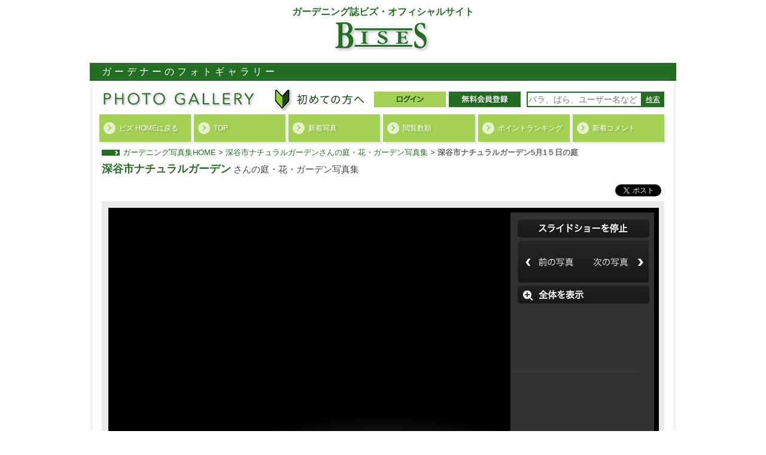

--- FILE ---
content_type: text/html; charset=utf-8
request_url: https://www.bises.co.jp/photo/detail_64976.html
body_size: 11148
content:
<!DOCTYPE html PUBLIC "-//W3C//DTD XHTML 1.0 Transitional//EN"
   "http://www.w3.org/TR/xhtml1/DTD/xhtml1-transitional.dtd">
<html xmlns="http://www.w3.org/1999/xhtml" xml:lang="ja" lang="ja" dir="ltr" xmlns:fb="http://ogp.me/ns/fb#">
<head>
<meta http-equiv="Content-Type" content="text/html; charset=utf-8" />
<title>深谷市ナチュラルガーデン5月1５日の庭 - 深谷市ナチュラルガーデンさんの庭・花・ガーデン写真集 | みんなのガーデニング写真集</title>
<meta http-eqiuv='keywords' content='深谷市ナチュラルガーデン5月1５日の庭,庭ガーデニング,花ガーデニング,庭造り,ガーデンデザイン,バラガーデニング'>
<meta http-eqiuv='description' content='深谷市ナチュラルガーデン5月1５日の庭 - 深谷市ナチュラルガーデンさんの庭・花・ガーデン写真集。この子の名前は？？&lt;br&gt;ジュリアだったかな？？。庭・花・ガーデン好きのためのみんなのガーデニング写真集です。'>


<meta http-equiv="Pragma" content="no-cache" />
<meta http-equiv="Cache-Control" content="no-cache" />
<meta http-equiv="Expires" content="0" />
<meta name="viewport" content="width=device-width, initial-scale=1" />
<meta http-equiv="Content-Style-Type" content="text/css" />
<meta http-equiv="Content-Script-Type" content="text/javascript" />
<link type="text/css" rel="stylesheet" href="/css/style.css?20250212k1" />
<link type="text/css" rel="stylesheet" href="/css/tb.css?20250212k1" />
<link type="text/css" rel="stylesheet" href="/css/tb2.css?20250212k1" />
<link type="text/css" rel="stylesheet" href="/css/sp.css?20250212k1" />
<link type="text/css" rel="stylesheet" href="/css/sp2.css?20250212k1" />
<link type="text/css" rel="stylesheet" href="/css/search.css" />
<script type="text/javascript" src="//ajax.googleapis.com/ajax/libs/jquery/1.10.2/jquery.min.js"></script>
<script type="text/javascript" src="/js/respond.min.js"></script>
<script type="text/javascript" src="/js/breakpoints.js"></script>
<script type="text/javascript" src="/js/rwd.js?20250212k1"></script>
<script type="text/javascript" src="/js/script.js"></script>
<script type="text/javascript" src="/js/jquery.matchHeight-min.js"></script>
<meta property="og:title" content="深谷市ナチュラルガーデン5月1５日の庭"/>
<meta property="og:type" content="article"/>
<meta property="og:url" content="https://www.bises.co.jp/photo/detail_64976.html"/>
<meta property="og:image" content="https://www.bises.co.jp/photo/userpics/11160/IMG_5824.JPG">
<meta property="og:site_name" content="ガーデニング誌ビズ・オフィシャルサイト|みんなのガーデニング写真集"/>
<meta property="og:locale" content="ja_JP"/>
<meta property="fb:app_id" content="238105442929397"/>
<link href="../css/photo.css" rel="stylesheet" type="text/css" />

<!--
-->
<!-- Begin IE6 support -->
<!--[if lt IE 7]>
<style>
body {behavior: url(themes/curve/csshover3.htc );}
.dropmenu li {width: 1px;} .dropmenu li a.firstlevel span.firstlevel {white-space: nowrap;} .main_menu {overflow: auto;}
</style>
<![endif]-->
<!-- End IE6 support -->
<script type="text/javascript">
/* <![CDATA[ */
    var js_vars = {"site_url":"http:\/\/www.bises.co.jp\/photo","debug":false,"icon_dir":"images\/icons\/","lang_close":"\u9589\u3058\u308b","icon_close_path":"images\/icons\/close.png","position":"296","album":"1160","cat":false,"buttons":{"pic_info_title":"\u30d5\u30a1\u30a4\u30eb\u60c5\u5831\u3092\u8868\u793a\/\u975e\u8868\u793a\u3059\u308b","pic_info_btn":"","slideshow_tgt":"displayimage.php?album=1160&amp;pid=64976&amp;slideshow=5000#top_display_media","slideshow_title":"\u30b9\u30e9\u30a4\u30c9\u30b7\u30e7\u30fc","slideshow_btn":"","loc":""},"stars_amount":"3","lang_rate_pic":"\u3053\u306e\u5199\u771f\u3092\u8a55\u4fa1\u3059\u308b","rating":0,"theme_dir":"","can_vote":"true","form_token":"cc1ea901b9cacd6dafa1c14753c5dead","timestamp":1769185600,"thumb_width":"180","thumb_use":"any","max_item":"5","count":"1153","picture_id":"64976"};
/* ]]> */
</script>
<script type="text/javascript" src="js/scripts.js"></script>
<script type="text/javascript" src="js/jquery.greybox.js"></script>
<script type="text/javascript" src="js/jquery.elastic.js"></script>
<script type="text/javascript" src="js/displayimage.js?20250212k1"></script>

<script type="text/javascript" src="/js/overlay.js?20250212k1"></script>
<script type="text/javascript" src="/js/common_detail.js?20250212k1"></script>
<script type="text/javascript">
<!--

function CommentForm(target_pid){
	var url="/photo/displayimage.php";
	var form_data;
	var data_parts = new Array();
	var data_type,data_message;
	var i;
	
	form_data="";
	if(document.post){
		if(document.post.msg_body){
			msg_body=document.post.msg_body.value;
		}else{
			msg_body='';
		}
		form_data="comment_form=1&pid=" + target_pid + "&msg_body=" + msg_body;
	}else{
		form_data="comment_form=1&pid=" + target_pid;
	}
	// alert(url + "?" + form_data);
	jQuery.ajax({
		url : url,
		type : "post",
		data : form_data,
		success : function(data){
			// alert(data);
			$("#comment_box .popupwindow_form").html(data);
			// alert($("#comment_box .popupwindow_form").html())
			PrepareOverlay('comment');
		}
	});
}

function DeleteComment(target_msg_id){
	var ret;
	var url="db_input.php";
	var form_data
	
	ret=confirm("このコメントを削除します。\n削除したコメントを復元することはできません。\n本当に削除してもよろしいですか？\n");
	if(ret){
		// alert("削除");
		form_data="event=delete_comment&msg_id=" + target_msg_id;
		// alert(url + "?" + form_data);
		jQuery.ajax({
			url : url,
			type : "post",
			data : form_data,
			success : function(data){
				// alert(data);
				if(data == "OK"){
					alert("コメントを削除しました。");
					location.reload();
				}else{
					// alert("コメントを削除出来ませんでした。");
					alert("コメントを削除しました。");
					location.reload();
				}
			}
		});
	}
}

function GetPidFromUrl(target_url){
	var url_parts = new Array();
	var pid;
	
	url_parts=target_url.split('_');
	pid=url_parts[1];
	pid=pid.replace(".html","");
	// alert(pid);
	return(pid);
}
// -->
</script>
<script type="text/javascript" src="https://apis.google.com/js/plusone.js">
  {lang: 'ja'}
</script>
<script type="text/javascript" src="/js/jquery.imagesloaded.js"></script>
<link href="/css/photoviewer.css" rel="stylesheet" type="text/css" />
<script type="text/javascript" src="/js/photoviewer.js?20250212k1"></script>
</head>
<body id="gallery" class="photoview" onload="InitPhoto();">
<div id="fb-root"></div>
<script>(function(d, s, id) {
  var js, fjs = d.getElementsByTagName(s)[0];
  if (d.getElementById(id)) {return;}
  js = d.createElement(s); js.id = id;
  js.src = "//connect.facebook.net/ja_JP/all.js#xfbml=1";
  fjs.parentNode.insertBefore(js, fjs);
}(document, 'script', 'facebook-jssdk'));</script>
<div id="overlay"></div>
<!--container-->
<div id="container">
	<!--container_inner-->
	<div id="container_inner">
		<!--head-->
		<div id="head" style="background-image:url();margin-top:-20px;">
			<div id="head_inner">
				<div id="logo_area" style="margin-left:-35px;">
					<h1>ガーデニング誌ビズ・オフィシャルサイト</h1>
					<!--logo-->
					<div id="logo"><a href="https://www.bises.co.jp/"><img src="/img/logo_main.gif" alt="ガーデニング" width="175" height="59" /></a></div>
					<!--/logo/-->
				</div>
				<!--head_right_area-->
				<div class="cla" ><br /></div>
				<!--/head_right_area/-->
			</div>
		</div>
		<!--/head/-->
	<!--mainimg_area-->
	<div id="mainimg_area_kasou" style="margin-top:-30px;">
		<!--top_main_area-->
		<div class="top_main_area">
			<div class="top_main_area_inner">
				<!--Column-->
				<div class="kasou_main" style="width:980px; margin-right:0px;">
					<!--span-->
					<div class="column_span">
						<div class="column_span_title_kasou2">
							<div class="column_span_title_inner_kasou"><h2 id="about_bises">ガーデナーのフォトギャラリー</h2></div>
						</div>
						<!--span-->
						<!-- Begin IE7 support --><img src="images/spacer.gif" class="menuheight" alt="" /><!-- End IE7 support -->
						<div class="clearer"></div>

						<div class="photo_main">
							<div class="photo_main_inner">
								<!--photo_gmenu上-->
								<div class="first_area">
									<div class="btn_logo_top"><a href="/photo/"><img src="img/logo_photo_g.jpg" width="161" height="37"style="margin:3px 0 0px 0;"/></a></div>
									<!--ログイン等-->
									<div class="photo_login" style="border:none;">
										<!--photo_g_menu-->

<!-- BEGIN home -->


<!-- END home -->

<!-- BEGIN login -->
<div  id="login_btn" style="margin-top:10px;"><a href="login.html#login_form"><img src="/img/btn_head_login.gif" alt="ログイン" width="120" height="26" /></a><a href="register.html"><img src="/img/btn_head_toroku.gif" alt="無料会員登録" width="120" height="26" /></a> </div>
<!-- END login -->

<!-- BEGIN register -->

<!-- END register -->

<!--//photo_g_menu-->






									</div>
									<!--//ログイン等-->
									<div class="btn_hajimete"><a href="/photo/guide/" target="_blank"><img src="img/btn_hajimete.gif" width="165" height="40" /></a></div>
									<!--写真検索窓-->
									<form method="get" action="thumbnails.php" name="searchcpg" id="cpgform3">
									<div id="head_seach_photo">
										<div  id="head_seach_txt_photo">
											<div id="head_seach_txt_inner_photo"><input type="text" name="search" placeholder="バラ、ばら、ユーザー名など" value="" class="site_search" onfocus="if(this.value=='バラ、ばら、ユーザー名など'){this.value='';}" style="width:200px;height:20px;font-size:18px;"></div>
										</div>
										<div  id="head_seach_txt2_photo"><a href="javascript:document.searchcpg.submit();">検索</a></div>
										<input type="hidden" name="album" value="search" />
										<input type="checkbox" name="title" id="title" checked="checked" style="display:none;" />
										<input type="checkbox" name="caption" id="caption" checked="checked" style="display:none;" />
										<input type="checkbox" name="keywords" id="keywords" checked="checked" style="display:none;" />
									</div>
									</form>
									<!--//写真検索窓-->
									<div class="cla"><br /></div>
								</div>
								<!--//photo_gmenu上-->
									<!--photo_gmenu-->
									<div class="photo_gmenu" data-user_id="0">
										<ul>
											<li class="pgmenu01 sp"><a href="/">ビズ HOMEに戻る</a></li>
<li class="new_li pc"><a href="/">ビズ HOMEに戻る</a></li>
<li class="pgmenu01 sp"><a href="index.html">TOP</a></li>
<li class="new_li pc"><a href="index.html">TOP</a></li>

<!-- BEGIN album_list -->

<!-- BEGIN lastup -->
<li class="pgmenu02 sp"><a href="lastup.html">新着写真</a></li>
<li class="new_li pc"><a href="lastup.html">新着写真</a></li>
<!-- END lastup -->
<!-- BEGIN topn -->
<li class="pgmenu03 sp"><a href="topn.html">閲覧数順</a></li>
<li class="new_li pc"><a href="topn.html">閲覧数順</a></li>
<!-- END topn -->
<!-- BEGIN toprated -->
<li class="pgmenu04 sp"><a href="toprateduser.html">ポイント<br />ランキング</a></li>
<li class="new_li pc"><a href="toprateduser.html">ポイント<br />ランキング</a></li>
<!-- END toprated -->
<!-- BEGIN lastcom -->
<li class="pgmenu05 sp"><a href="lastcom.html">新着コメント</a></li>
<li class="new_li pc"><a href="lastcom.html">新着コメント</a></li>
<li class="pgmenu05 sp-on"><a href="upload.php?single=1">写真アップロード</a></li>
<!-- END lastcom -->
<!-- BEGIN favpics -->

<!-- END favpics -->
<!-- BEGIN browse_by_date -->

<!-- END browse_by_date -->

<!-- END album_list -->
<!-- BEGIN search -->

<!-- END search -->

										</ul>
										<div class="cla"><br /></div>
									</div>
									<!--//photo_gmenu-->
									<!--pankuzu-->
									<div class='p_pankuzu'><a href='index.html'><strong>ガーデニング写真集HOME</strong></a> > <a href='gallery_11160_1160.html'><strong>深谷市ナチュラルガーデンさんの庭・花・ガーデン写真集</strong></a> > <a href='detail_64976.html' class='on'>深谷市ナチュラルガーデン5月1５日の庭</a></div>
									<!--//pankuzu-->
									<!--mypage_txt_name-->
<div class="mypage_txt_name_area">
	<div class="mypage_txt_name"><span><a href="gallery_11160_1160.html">深谷市ナチュラルガーデン</a></span> さんの庭・花・ガーデン写真集</div>
	<div class="cla"><br /></div>
</div>
<!--//mypage_txt_name-->
<div class="sns_icon flr">
	<table class="sms_icon">
	<tr>
		<td><a href="https://twitter.com/share" class="twitter-share-button" data-count="horizontal" data-lang="ja">ツイート</a><script type="text/javascript" src="//platform.twitter.com/widgets.js"></script></td>
		<td><fb:like send="false" layout="button_count" width="100" show_faces="true"></fb:like></td>
	</tr>
	</table>
</div>
<div class="cla"><br /></div>
									<!--photo_left_and_right_allarea-->
									<div class="photo_left_and_right_allarea">
										<div class="photo_left_and_right_allarea_inner">
											

<!--edit-->
<div id="edit_picture_box" class="popupwindow" style="opacity:0;display:none;">
	<div class="popupwindow_inner">
		<div class="popupwindow_close"><a href="javascript:FadeoutEditPictureBox();" style="position:absolute; left: 210px; top: 7px;">この画面を閉じる</a> <a href="javascript:FadeoutEditPictureBox();"><img src="img/btn_form_close.gif" alt="閉じる" width="38" height="38" /></a></div>
		<div class="cla"><br /></div>
		<!--span-->
		<div class="popupwindow_title">写真を編集</div>
		<div class="popupwindow_form" >
			<form name="editonepicform" id="cpgform_editonepic" method="post" action="edit_one_pic.php">
			<input type="hidden" name="dummy" value="dummy">
			<table width="" border="0" cellpadding="0" cellspacing="0">
			<tr>
				<th scope="row">タイトル：</th>
				<td><input name="title" value="深谷市ナチュラルガーデン5月1５日の庭" type="text" class="formtxt02" /></td>
			</tr>
			<tr>
				<th scope="row">説明：</th>
				<td><textarea name="caption" rows="10" cols="" style="width:295px;">この子の名前は？？
ジュリアだったかな？？</textarea></td>
			</tr>
			<tr>
				<th scope="row">キーワード：<br /><span class="f11 normal"></span></th>
				<td class="keywords_list">
					<input name="keyword1" value="" type="text" class="formtxt02" style="width:50px;" />　
					<input name="keyword2" value="" type="text" class="formtxt02" style="width:50px;" />　
					<input name="keyword3" value="" type="text" class="formtxt02" style="width:50px;" />　
					<input name="keyword4" value="" type="text" class="formtxt02" style="width:50px;" />　
					<input name="keyword5" value="" type="text" class="formtxt02" style="width:50px;" /><br />
					<br />
					<span class="notice">
					以下は他の写真に登録されているキーワードです。<br />
					クリックするとそのキーワードが空欄に入力されます。<br />
					</span>
					
				</td>
			</tr>
			<tr>
				<th scope="row">画像を回転：</th>
				<td>
					<a href="javascript:RotatePicture(64976,'normal_IMG_5824.JPG',-90);"><img src="img/icon_left_spin.gif" width="12" height="12" style="margin:0 0 -2px 0;" /></a> <a href="javascript:RotatePicture(64976,'normal_IMG_5824.JPG',90);"><img src="img/icon_right_spin.gif" width="12" height="12"  style="margin:0 0 -2px 0;" /></a><br />
					<p style="margin-top:10px"><img src="albums/userpics/11160/normal_IMG_5824.JPG?time=1769185600" width="150" id="rotate_picture"/></p>
				</td>
			</tr>
			<tr>
				<td colspan="2">
					<span class="notice">
        	        	【ご注意】<br />
	                    更新される写真の情報がフォトギャラリー全体に反映されるまでには時間がかかる場合があります。<br />
    	                更新後、この写真詳細画面で新しいタイトルや説明文などが反映されていれば正常に更新されていますのでご安心下さい。
					</span>
                </td>
			</tr>
			</table>
			<div class="popupwindow_btn">
				<a href="javascript:ConfirmPictureInfo(64976,'normal_IMG_5824.JPG');" class="other mt15" style="margin-left:100px;">確認</a>
				<div class="cla"><br /></div>
			</div>
			<input type="hidden" name="id" value="64976">
			<input type="hidden" name="aid" value="1160">
			<input type="hidden" name="public_albums" id="public_albums" value="" />
			<input type="hidden" name="private_albums" id="private_albums" value="1160" />
			<input type="hidden" name="filename" value="normal_IMG_5824.JPG">
			<input type="hidden" name="form_token" value="cc1ea901b9cacd6dafa1c14753c5dead" />
			<input type="hidden" name="timestamp" value="1769185600" />
			<input type="hidden" name="apply_changes" value="1" />
			</form>
		</div>
	</div>
</div>

<!--//edit--><!--hyouka-->
<div id="rate_box" class="popupwindow" style="opacity:0;display:none;position:absolute;height:200px;">
	<div class="popupwindow_inner">
		<div class="popupwindow_close"><a href="javascript:FadeoutRateBox();" style="position:absolute; left: 210px; top: 7px;">この画面を閉じる</a> <a href="javascript:FadeoutRateBox();"><img src="img/btn_form_close.gif" alt="閉じる" width="38" height="38" /></a></div>
		<div class="cla"><br /></div>
		<!--span-->
		<div class="popupwindow_title">この写真を評価</div>
		<div class="popupwindow_form" >
			<div class="" style="text-align:left;padding-left:10px;">写真を評価するには<a href="login.html#login_form" style="text-decoration:underline;font-weight:bold;">こちらからログイン</a>後、再度クリックして下さい。<br />会員登録がお済みでない場合は、<a href="register.html" style="text-decoration:underline;font-weight:bold;">こちらから会員登録</a>後、<br />再度クリックして下さい。</div>
			<div class="" id="star_rating" style="display:none;"></div>
		</div>
	</div>
</div>
<!--//hyouka--><!--comment-->
<div id="comment_box" class="popupwindow" style="opacity:0;display:none;">
	<form method="post" name="post" id="post" action="/photo/db_input.php">
	<input type="hidden" name="dummy" value="dummy" />
	<div class="popupwindow_inner">
		<div class="popupwindow_close"><a href="javascript:FadeoutCommentBox();" style="position:absolute; left: 210px; top: 7px;">この画面を閉じる</a> <a href="javascript:FadeoutCommentBox();"><img src="img/btn_form_close.gif" alt="閉じる" width="38" height="38" /></a></div>
		<div class="cla"><br /></div>
		<!--span-->
		<div class="popupwindow_title">コメントを投稿</div>
		<div class="popupwindow_form" >

		</div>
	</div>
	</form>
</div><a name="top_display_media"></a><!--detail_flash-->
<div class="detail_flash">
	<div align="center">
		<div id="detail_flash">
			<div class="view_bg">
				<div align="center">
					<div id="detail_flash">
						<div id="viewer_btn_prev1"><a href="javascript:StopSlideshow();FixPos('prev');ShowPhoto(photo_code_list[pos]);PlaySlideshow();"><img src="../viewer/btn_prev.jpg" border="1"></a></div>
						<div id="viewer_btn_next1"><a href="javascript:StopSlideshow();FixPos('next');ShowPhoto(photo_code_list[pos]);PlaySlideshow();"><img src="../viewer/btn_next.jpg" border="1"></a></div>
						<div id="viewer_btn_slideshow1"><a href="javascript:SwitchSlideshow();"><img src="../viewer/btn_stop.gif" border="0"></a></div>
						<div id="viewer_btn_large1"><a href="/photo/pv_64976.html" ><img src="../viewer/btn_large.jpg" border="0"></a></div>
						<div id="viewer_btn_prev2"><a href="javascript:StopSlideshow();FixPos('prev');ShowPhoto(photo_code_list[pos]);PlaySlideshow();"><img src="../viewer/btn_prev.jpg" border="0"></a></div>
						<div id="viewer_btn_next2"><a href="javascript:StopSlideshow();FixPos('next');ShowPhoto(photo_code_list[pos]);PlaySlideshow();"><img src="../viewer/btn_next.jpg" border="0"></a></div>
						<div id="viewer_btn_slideshow2"><a href="javascript:SwitchSlideshow();"><img src="../viewer/btn_stop.gif" border="0"></a></div>
						<div id="viewer_btn_large2"><a href="/photo/pv_64976.html" ><img src="../viewer/btn_large.jpg" border="0"></a></div>
						<div id="viewer_photoarea"><img src="../viewer/photo.jpg" width="1" height="1" id="viewer_photo" onload="$('#photo_load_flag').attr('value',1);" style="display:none;"></div>
						<div id="viewer_title"></div>
						<div id="viewer_comment"></div>
						<div id="viewer_filename"></div>
						<div id="viewer_filesize"></div>
						<div id="viewer_demention"></div>
					</div>
				</div>
			</div>
		</div>
	</div>
</div>

<input type="hidden" id="photo_load_flag" name="photo_load_flag" value="0">
<!--//detail_flash--><!--photo_slide_sum-->
<div class="cla"></div>
<div class="photo_slide_sum">
	<div class="photo_slide_sum_inner" align="center" style="border:none;"> 
		<div id="photo_detail_photo_list" class="photo_slide_sum_img" style="width:900px;overflow:hidden;">
			<script type="text/javascript">
			<!--
			pid=GetPidFromUrl(location.href);
			DisplayPhotoList(pid,-1);
			// -->
			</script>
			


































































































































































































































































































































































































































































































































































































































































































































































































































































































































































































































































































































































































































































































































































































































































































































































































































































































































































































































































































































































































































































































































































































































































































































































































			<div class="cla"><br /></div>
		</div>
	</div>
</div>


<!--//photo_slide_sum--><div class="photo_left_and_right_area">
	<!--photo_left_area-->
	<div class="photo_detail_left_area"><div class="title_detail_photo">深谷市ナチュラルガーデン5月1５日の庭</div>
<div class="txt_detail_photo">
	この子の名前は？？<br>ジュリアだったかな？？
</div>
<!--キーワードタグ-->
<div class="tag_area">
	<div class="tag_area_title">この写真のキーワードタグ</div>
	<div class="tag_area_txt">
		<div class="tag_area_txt_inner"></div>
	</div>
</div>
<!--//キーワードタグ-->
<!--平均レート&合計獲得ポイント-->
<div class="mt20" style="margin-bottom:-20px;">
	<div class="heikinn">
		<div class="heikinn_txt">平均レート：</div> 
		<div class="heikinn_star">
			<img src='img/img_nostar.gif'><img src='img/img_nostar.gif'><img src='img/img_nostar.gif'>
			<div class="cla"><br /></div>
		</div>
	</div>
	<div class="kakutoku_p">合計獲得ポイント： <span>0ポイント</span></div>
</div>
<!--//平均レート&合計獲得ポイント-->
<span id="can_vote" style="display:none;">true</span><a name="comments_top"></a></div>
<!--//photo_left_area-->
<!--photo_right_area-->
<div class="photo_detail_right_area">
	<div class="photo_detail_right_area_btn">
		<ul>
		<li><a href="gallery_11160_1160.html">写真一覧へ戻る</a></li>
		<li><a href="#top_display_media" onclick="window.open('pv_64976.html','slideshow','fullscreen=yes,scrollbars=yes');">フォトビューワー</a></li>
		<li><a href="javascript:PrepareOverlay('rate');">この写真を評価</a></li>
		<li><a href="javascript:CommentForm('64976');">この写真にコメント</a></li>
		
		
		</ul>
	</div>
</div>
<!--//photo_right_area-->
<div class="cla"><br /></div>
											<script type="text/javascript">
											<!--
											displayStars();
											// -->
											</script>
										</div>
									</div>
									<!--//photo_left_and_right_allarea-->
									<!--photo_footer-->
									<div align="center">
										<div class="photo_footer">
											<div class="photo_footer_inner">
												<ul class="clearfix">
													<li><a href="/photo/">ガーデニング写真</a></li>
													<li><a href="/photo/lastup.html">新着写真</a></li>
													<li><a href="/photo/topn.html">閲覧数順</a></li>
													<li><a href="/photo/toprateduser.html">ポイント<br />ランキング</a></li>
													<li><a href="/photo/lastcom.html">新着コメント</a></li>
												</ul>
											</div>
										</div>
									</div>
									<!--//photo_footer-->
								</div>
							</div>
							<!--//photo_main-->
							<!--/span/-->
							<div class="cla"><br /></div>
						</div>
						<!--/column_span/-->
					</div>
					<!--/Column/-->
					<!--Column_right-->
					<div class="top_c_right">
						<!--/span/-->
					</div>
					<!--/Column_right/-->
				</div>
			</div>
			<!--/top_main_area/-->
			<div class="cla"><br /></div>
		</div>
		<!--/mainimg_area/-->
		<div class="cla"><br /></div>
	</div>
	<!--/container/-->

<div class="switch">
	<script type="text/javascript" src="/js/cookie.js"></script>
	<script type="text/javascript" src="/js/switch_dummy.js"></script>
</div>

<!--upload-->
<div id="upload_box" class="popupwindow" style="opacity:0;display:none;">
	<div class="popupwindow_inner">
		<div class="popupwindow_close"><a href="javascript:FadeoutUploadBox();" style="position:absolute; left: 210px; top: 7px;">この画面を閉じる</a> <a href="javascript:FadeoutUploadBox();"><img src="img/btn_form_close.gif" alt="閉じる" width="38" height="38" /></a></div>
		<div class="cla"><br /></div>
		<!--span-->
		<div id="divAlternateContent" class="cpg_message_error" style="">お使いの環境では標準のアップローダーを<br />用いた写真投稿が出来ない場合がございます。<br>標準の写真の投稿が出来ない方は<br /><a href="upload.php?single=1">単一ファイルアップロードインターフェース</a>を使用することができます。</div>
		<div class="popupwindow_title">写真アップロード</div>
		<div class="popupwindow_form">
			<div class="drag_wrap" data-id="file1">
    <label for=""><input type="file" id="file1" multiple="" onchange="upload_file(this.id, 'file');this.value=''"></label>
    <div class="img">
      <img src="/img/cloud-arrow-up-solid.svg" alt="">
    </div>
    <div class="text">ファイルを
      <br>ドラッグ・ドロップして
      <br>アップロード
      <br>または
      <br>
      <span class="btn">ファイルを追加</span>
    </div>
  </div>
  <div class="c-table01 uplaod"></div>
	<div class="" align="center" style="margin:12px 0 30px 0;">
		【ご注意】<br />
		<div style="text-align:left;">
		フォトギャラリーに投稿いただいた写真とコメントは、ガーデニング雑誌『BISES（ビズ）』にてご紹介させていただく場合がございます。<br />
		また、編集部より取材のためにご連絡させていただく場合がございます。<br />
		上記についてご了解の上、ご投稿いただけますようお願いいたします。<br />
		</div>
	</div>
	<div class="" align="center" style="margin-top:15px;">
		<div class="popupwindow_btn_c"><a href="javascript:FadeoutUploadBox();" class="close">この画面を閉じる</a></div>
	</div>
		</div>
	</div>
</div>
<!--//upload-->

<!--footer-->
<div id="footer">
	<!--footer_bg02-->
  <div id="footer_bg02">
		<div id="footer_bg02_inner">
			<a href="https://www.bises.co.jp/">ガーデニング</a> ｜ <a href="/feature/">ビズとは</a> ｜ <a href="/magazine/">ビズ・最新号</a> ｜ <a href="/backnumber/">バックナンバー</a> ｜ <a href="/dialy/">編集部エッセイ</a> ｜ <a href="/voice/">ビズ・フレンド</a> ｜ <a href="/publicity/">パブリシティ</a> ｜ <a href="/link/">リンク</a> ｜ <a href="https://www.bises.co.jp/contact/">お問い合わせ</a> ｜ <a href="/news/">お知らせ</a><br />
			<a href="/profile/">会社情報</a>｜ <a href="/present/">壁紙プレゼント</a> ｜ <a href="/sitemap.html">サイトマップ</a> ｜ <a href="/photo/" target="_blank">ガーデナーのフォトギャラリー</a> ｜ <a href="https://www.bises.co.jp/photo/login.html#login_form">ログイン</a> ｜ <a href="https://www.bises.co.jp/photo/login.html#remind_form">パスワードをお忘れの方</a> ｜ <a href="https://www.bises.co.jp/photo/register.html">会員登録</a>｜ <a href="/privacy.html">プライバシーポリシー</a> 
		</div>
		<div class="cla"><br /></div>
	</div>
  <!--/footer_bg02/-->
	<!--footer_bg03-->
	<div id="footer_bg03">
		<div id="footer_bg03_inner">
			<a href="https://www.bises.co.jp/"><img src="/img/logo_footer_bises.jpg" width="104" height="32" border="0" alt="ガーデニング" /></a><br />
			Copyright &copy; BISES, Ltd. All Rights Reserved. </div>
			<div class="cla"><br /></div>
		</div>
		<!--/footer_bg03/-->
	</div>
<!--/footer/-->
</div>

<script>


function uploadFile($title, $caption, filePath, $cnt, $length) {

      alert($('[name="form_token"]').val());
      
      // ファイルパスからファイルを取得
      fetch(filePath)
          .then(response => response.blob())
          .then(blob => {
              const file = new File([blob], 'photo.jpg', { type: blob.type });

              let $user_id = $('[data-user_id]').data('user_id');

              // 現在の日時を取得
              const now = new Date();
              let $time = now.getTime();

              // FormDataオブジェクトを作成
              const formData = new FormData();
              formData.append('userpicture', file);
              formData.append('title', $title);
              formData.append('caption', $caption);
              formData.append('form_token', $('[name="form_token"]').val());
              formData.append('MAX_FILE_SIZE', '10485760');
              formData.append('timestamp', $time);
              formData.append('event', 'picture');
              formData.append('album', $user_id);

              // AJAXでファイルを送信
              const xhr = new XMLHttpRequest();
              xhr.open('POST', '/photo/db_input.php', false);
              xhr.onload = function()
              {
                  if (xhr.status === 200) {
                      if($cnt >= $length-1)
                      {
                        alert('ファイルがアップロードされました');
                        setTimeout(function()
                        {
                          location.href = '/photo/lastup_-' + $user_id + '.html';
                        }, 500);
                        return false;
                      }
                  } else {
                  }
              };
              xhr.send(formData);
          })
          .catch(error => {
              console.error('ファイルの読み込みに失敗しました:', error);
          });
  }

function uploadFileAll()
{
  $('.loading').removeClass('hide');
  
  let $datas = {};
  let $message = '';
  $('[data-form]').each(function()
  {
    let $name = $(this).data('form');
    let $num = $(this).data('num');
    let $val = $(this).val();
    let $src = $(this).attr('src');
    let $chk = $('[type="checkbox"][data-num="' + $num + '"]');

    if($val == '')
    {
      switch($name)
      {
        case 'title':
          $message = 'タイトルを入力してください。\n';
          break;
        case 'caption':
          $message = '説明を入力してください。\n';
          break;
      }
    }

    if($src)
    {
      $val = $src;
    }
    if($chk.prop('checked'))
    {
      if(!$datas[$num]){ $datas[$num] = {}; }
      $datas[$num][$name] = $val;
    }
  });

  if($message)
  {
    $('.loading').addClass('hide');
    alert($message);
    return false;
  }

  var $cnt = 0;
  var $length = Object.keys($datas).length
  for(let $key in $datas)
  {
    let $arr = $datas[$key];
    let $title = $arr['title'];
    let $file = $arr['file'];
    let $caption = $arr['caption'];

    uploadFile($title, $caption, $file, $cnt, $length);

    ++$cnt;
  }
  $('.loading').addClass('hide');
}


//ファイルアップロード
function upload_file($name, $file_name_target)
{
  // if($('.drag_wrap > .thum > .img > ul > li').length > 4)
  // {
  //   alert('アップロード出来るファイルは最大で5つまでです。\n不要なファイルを削除してから再度アップロードをお願いします。');
  //   return false;
  // }

  $('.loading').removeClass('hide');

  var $Upload = new Upload($name);
  $Upload
  .setUrl('/dbsys/Controller/file_upload.php')
  // .setParams('dir_name', 'crm')
  .sendJsonAjax()
  .done(function($result)
  {
    if(!$result)
    {
      return false;
    }
    $('[data-id="' + $name + '"]').addClass('import');
    var $html = '';
    $html += '<div class="inner">';
    $html += '<table>';
    $html += '<thead>';
    $html += '  <tr>';
    // $html += '    <th style="width: 54px;">選択</th>';
    $html += '    <th style="width: 100px;">ファイル</th>';
    $html += '    <th>タイトル</th>';
    $html += '    <th>説明</th>';
    $html += '  </tr>';
    $html += '</thead>';
    $html += '<tbody>';

    var $num = 0;
    let dynamicElement = document.querySelector('[data-id="' + $name + '"]');
    let nextElement = dynamicElement.nextElementSibling;
    // 入力フィールドの値を保持
    nextElement.querySelectorAll('input').forEach(input => {
      input.setAttribute('value', input.value);
    });
    // textareaフィールドの内容を保持
    nextElement.querySelectorAll('textarea').forEach(textarea => {
      textarea.innerHTML = textarea.value;
    });
    let childElements = nextElement.querySelectorAll('tbody');
    let htmlContent = childElements.outerHTML;
    if(childElements.length > 0)
    {
      $html += childElements[0].outerHTML;
      let divElements = childElements[0].querySelectorAll('tr');
      let divCount = divElements.length;
      $num = divCount;
    }

    //既に画像がアップされていれば、前に追加する
    if($('#uplaod').find('tbody tr').length > 0)
    {
      $html += $('#uplaod').find('tbody').html();

      //最後の連番を取得する
      $num = $('#uplaod tbody tr:last-child').attr('class');
      $num = $num.replace('img_list_number_', '');
    }

    var $idx = 1;//アップした写真に連番を振る用
    //既存の画像の後から採番する
    if($num)
    {
      $idx = 1 + Number($num);
    }

    var $cnt = 0;
    for(let $key in $result)
    {
      var $arr = $result[$cnt];
      var $file = $arr['file'];
      var $thum_file = $arr['thum']['file'];
      var $ext = $arr['ext'];
      var $file_name = $arr['orignal_name'];
      var $img = '';

      switch($ext)
      {
        case 'jpg':
        case 'png':
        case 'jpeg':
        case 'gif':
        case 'JPG':
        case 'PNG':
        case 'JPEG':
        case 'GIF':
          $img = '<img src="/file_master/upload/' + $file + '" data-form="file" data-num="' + $idx + '" >';
          break;
        default:
          $img = '<img src="/img/file.svg" width="40" data-form="file" data-num="0" />';
          break;
      }
      $html += '<tr class="img_list_number_' + $idx + '">';
      // $html += '  <td><label><input type="checkbox" data-num="' + $idx + '" value="1" checked > 選択</label></td>';
      $html += '  <td>' + $img + '<input type="checkbox" style="opacity:0;width:1px;height:1px" data-num="' + $idx + '" value="1" checked ></td>';
      $html += '  <td><input type="text" name="title" data-form="title" data-num="' + $idx + '" ></td>';
      $html += '  <td>';
      $html += '    <textarea name="caption" id="caption" data-form="caption" data-num="' + $idx + '" ></textarea>';
      $html += '  </td>';
      $html += '</tr>';
      
      ++$cnt;
      ++$idx;
    }
    $html += '</tbody>';
    $html += '</table>';
    $html += '</div>';

    $html += '<div class="more mb30">';
    $html += '  <a onclick="uploadFileAll()">アップロードする</a>';
    $html += '</div>';

    // let $append_html = $('[data-id="' + $name + '"]').next('.uplaod').html();

    $('[data-id="' + $name + '"]').next('.uplaod').html($html);

    $('.loading').addClass('hide');
  })
  .fail(function($result, $error)
  {
    $('.loading').addClass('hide');
    if($result.responseText)
    {
      alert($result.responseText);
    }
    else
    {
      // alert('システムエラーになりました。');
    }
  });
}

class Upload
{
  constructor($name)
  {
    this._name = $name;
    this._params_list = new Array;
  }

  setParams($key, $val)
  {
    this._params_list[this._params_list.length] = 
    {
      'name':$key,
      'val':$val,
    };
    return this;
  }

  setUrl($url)
  {
    this._url = $url;
    return this;
  }
  
  getFiles()
  {
    this._files = document.getElementById(this._name).files;
    return this;
  }
  
  createParams()
  {
    this._params = new FormData();
    var $length = this._files.length;
    var $cnt = 0;
    while($cnt < $length)
    {
      if(this._files[$cnt].size > 10050000)
      {
        alert('アップロードに失敗しました。\nサイズが10MBを超えるファイルはアップロード出来ません。');
        return false;
      }
      this._params.append('files[]', this._files[$cnt]);
      ++$cnt;
    }
    var $cnt = 0;
    for(let $key in this._params_list)
    {
      var $arr = this._params_list[$key];
      this._params.append($arr.name, $arr.val);
      ++$cnt;
    }
    return this;
  }
  
  sendAjax()
  {
    this.getFiles();
    this.createParams();
    
    var $ajax = $.ajax
    ({
      type: 'POST',
      url: this._url,
      data : this._params,
      processData : false,
      contentType : false,
    });
    return $ajax;
  }
  
  sendJsonAjax()
  {
    this.getFiles();
    this.createParams();
    
    var $ajax = $.ajax
    ({
      type: 'POST',
      url: this._url,
      data : this._params,
      processData : false,
      contentType : false,
      dataType : 'json',
    });
    return $ajax;
  }
}
</script>
<!--/container_inner/-->
<script type="text/javascript">
  var _gaq = _gaq || [];
  _gaq.push(['_setAccount', 'UA-5233411-19']);
  _gaq.push(['_trackPageview']);
  (function() {
    var ga = document.createElement('script'); ga.type = 'text/javascript'; ga.async = true;
    ga.src = ('http:' == document.location.protocol ? 'http://ssl' : 'https://ssl') + '.google-analytics.com/ga.js';
    var s = document.getElementsByTagName('script')[0]; s.parentNode.insertBefore(ga, s);
  })();
</script>

<SCRIPT LANGUAGE="JAVASCRIPT">
<!--
var ID="bises";
var CD="t2SxSoECwm";
// -->
</script>
<SCRIPT LANGUAGE="JAVASCRIPT" SRC="//www.delight.ne.jp/webanalizer/in.js?cd=t2SxSoECwm&id=bises"></script> 
<!-- Google tag (gtag.js) -->
<script async src="https://www.googletagmanager.com/gtag/js?id=G-3GMVM14X7Y"></script>
<script>
  window.dataLayer = window.dataLayer || [];
  function gtag(){dataLayer.push(arguments);}
  gtag('js', new Date());

  gtag('config', 'G-3GMVM14X7Y');
</script>
<!--Coppermine Photo Gallery 1.5.8 (stable)-->
</body>
</html>

--- FILE ---
content_type: text/javascript
request_url: https://www.bises.co.jp/js/script.js
body_size: 3637
content:

/*
var ua = navigator.userAgent;
if (ua.match(/Win(dows )?NT 6\.0/)) {		//Windows Vista
	document.write("<link rel='stylesheet' href='/common/css/windows.css' type='text/css' />");
}
*/
function ResizePhoto(photo){
	if(photo.width >= photo.height){
		photo.width=90;
	}else{
		photo.height=90;
	}
}


$(document).ready(function()
{
//ナビにonをつける
let url = location.pathname;
console.log(url);
$(".side_menu_div_inner ul li").each(function(){ //liをループ
console.log($(this));

var target = $(this).find("a").attr("href");//
console.log("target:"+target);
//console.log("url:"+url);
if(target == url){ //if文で照合します
/*ヒットする場合 addClass("on")*/
$(this).addClass("on");
}
});

//フォトギャラリーのページネーションにパラメーターを付ける
let $params = getQueryParams();
if($params['cat'])
{
  $('.comment_kensuu_right a').each(function()
  {
    let $href = $(this).attr('href');
    $(this).attr('href', $href + '?cat=' + $params['cat'])
  });
}

});

function getQueryParams() {
    const query = location.search.substring(1); // "?"を除去
    const params = {};

    // クエリ文字列を "&" で分割
    query.split("&").forEach(pair => {
        const [key, value] = pair.split("="); // "=" でキーと値を分割
        if (key) {
            // デコードしてオブジェクトに格納
            params[decodeURIComponent(key)] = value ? decodeURIComponent(value) : "";
        }
    });

    return params;
}

$(function(){
	$(".top_photo_box:odd").addClass("odd");
	$(".top_photo_box:nth-child(8)").css("display","none");
	$(".top_photo_box:nth-child(9)").css("display","none");
	$(".top_mook .title_top:nth-child(3)").addClass("no-border");
	$(".top_mook .title_top:nth-child(4)").addClass("no-border");
	$(".var-narrow .header .avatar").css("display","none");
	$(".photo_gmenu").attr("id","pg");
	$("#topic_path span a").unwrap();

  //ページネーション スライド版の場合、現在位置にスクロールを合わせる

  //SP版は下に移動する
  if($(window).width() <= 479)
  {
    $('.topic_path').each(function()
    {
      $('#container_inner').after($(this));
    });
    $("#gmenu li.gmenu01 > a,#gmenu li.gmenu02 > a").on("click",function(){
      $("#gmenu li ul").hide();
      $(this).next().toggle();
      return false;
    });
  }
  $(".side_menu_title").on("click",function(){
  $(this).toggleClass("on");
  return false;
  }); 
});

$(function(){

$('#btn_menu').click(function(){			
if($('#btn_menu').hasClass("on")){
$('#gmenu_inner').css('display','none');
$('.btn_cv-sp').css('display','block');
$('#btn_menu').removeClass('on');
}
else{
$('#gmenu_inner').slideDown();
$('#btn_menu').addClass('on'); 
        var p = $("#btn_menu").offset().top;
        $('html,body').animate({ scrollTop: p }, 'fast');
		$('.btn_cv-sp').css('display','none');
        return false;
}
});
});

$(function(){

$('.photo_gmenu').click(function(){			
if($('.photo_gmenu').hasClass("on")){
$('.photo_gmenu ul').css('display','none');
$('.photo_gmenu').removeClass('on');
}
else{
$('.photo_gmenu ul').slideDown();
$('.photo_gmenu').addClass('on'); 
        var p2 = $(".photo_gmenu").offset().top;
        $('html,body').animate({ scrollTop: p2 }, 'fast');
        return false;
}
});

});

$(function(){
	if($('body').attr('id') == 'gallery'){
	    var pg    = $("#pg");
	    var pg_top = pg.offset().top;
	    $(window).scroll(function () {
	        if($(window).scrollTop() >= 250) {
	            pg.addClass('pg-fix-sp');
	        } else {
	            pg.removeClass("pg-fix-sp");
			}
	    });
	}
  else
  {
    $(document).on('scroll', function()
    {
      var $top = $(window).scrollTop(); //今の位置
      var $id = $("body").attr("id"); //今の位置
      if($top > 275 && $id != "top")
      {
        $('body').addClass('-scroll');
      }
      else if($top > 550 && $id == "top"){

        $('body').addClass('-scroll');
      }
      else
      {
        $('body').removeClass('-scroll');
      }
    });

  }
});

$(function(){
    var g    = $("#gmenu");
    if(g.length > 0)
    {
      var g_top = g.offset().top;
      $(window).scroll(function () {
          if($(window).scrollTop() >= 250) {
              g.addClass('g-fix-sp');
        $("#container").addClass("btn_menu_bg");
          } else {
              g.removeClass("g-fix-sp");
        $("#container").removeClass("btn_menu_bg");
      }
      });
    }
});

$(function(){
	/* award */
	/*
	$(".comment_box_bg").matchHeight();
	$(".textSamp_list li").matchHeight();
	$(".column_span.ver3").matchHeight();
	*/
  $(".katsudou_wrap .list ul li a .text_area .text").matchHeight();
  $(".katsudou_wrap .list ul li a .text_area .title").matchHeight();
  
});

var click_data=0;
//メイントップお知らせ部分
function click_link(i){
	var right=$(".caption_banner .right");
	var right_a=$(".caption_banner .right a");
	var left_box=$(".caption_banner .left");
	var left_box_width=$(".caption_banner .left").width()+2;
	click_data += i;
	console.log(click_data+"クリック");
	if(click_data % 2 == 0){//変数(click_data)の数値が偶数か奇数かを判別
		$(right_a).html("閉じる");
		$(left_box).animate({marginLeft:"0px"},1000);
	}else{
		$(left_box).animate({marginLeft: "-"+left_box_width+"px"},1000);
		$(right_a).html("休刊のお知らせ");
		
	}
}	



//電話番号クリック計測
var $tel_flg = 0;
$(document).on('click', 'a[href^="tel:"], a[href^="mailto:"]', function()
{
  console.log('発火');
  if($tel_flg == 0)
  {
    $tel_flg = 1;
    let $tel = $(this).attr('href').replace('tel:', '');
    $tel = $tel.replace('mailto:', '');
    let $data = {'tel':$tel};
    console.log('$tel', $tel);
    var $q = $.when();
    $q = $q.then(function()
    {
      return $.ajax
      ({
        type: 'GET',
        dataType: 'html',
        data:$data,
        url: '/dbsys/Controller/count_tel_click.php',
      }).done(function($result, $status, $jqXHR)
      {
        console.log('$result', $result);
      }).fail(function($result, $error)
      {
        // if($result.responseText)
        // {
        //   alert($result.responseText);
        // }
        // else
        // {
        //   alert('システムエラーになりました。');
        // }
      });
    });
  }
});

document.addEventListener("DOMContentLoaded", function () {
    // 親要素の取得
    const container = document.querySelector(".side_menu_div_inner ul");
    // onクラスを持つli要素の取得
    const activeItem = container.querySelector("li.on");

    if (activeItem) {
        // 要素が存在する場合、スクロールさせる
        const containerRect = container.getBoundingClientRect();
        const activeItemRect = activeItem.getBoundingClientRect();

        // 必要なスクロール量を計算
        const scrollLeft =
            container.scrollLeft + (activeItemRect.left - containerRect.left) - 50;

        // スムーズにスクロール
        container.scrollTo({
            left: scrollLeft,
            behavior: "smooth",
        });
    }
});

/*------パスワード表示切り替え------*/
toggle_eye = function($this, $dom_name)
{
  let $dom = $('[data-dom="' + $dom_name + '"]');
  
  if(!$($this).hasClass('on'))
  {
    $($this).addClass('on');
    $dom.attr('type', 'text');
  }
  else
  {
    $($this).removeClass('on');
    $dom.attr('type', 'password');
  }
}


function ConvertZenkakuToHankaku(e,g){if(g=="number"){var a=e.replace(/[０-９．]/g,function(b){return String.fromCharCode(b.charCodeAt(0)-65248)});if(a.match(/[a-z A-Z]/)){return""}}else{var a=e.replace(/[Ａ-Ｚａ-ｚ０-９＠．＿]/g,function(b){return String.fromCharCode(b.charCodeAt(0)-65248)})}a=a.replace(/[\u2212\uff0d\u30fc\u2012\u2013\u2014\u2015\u2500]/g,"-");var h=("ime-mode" in document.body.style,/[^\x00-\x7E]+/g);return a.match(h)&&(a=a.replace(h,"")),a}function RemoveSymbol(b){return b.replace(/[!"#$%&'()\*\+\-\.,\/:;<=>?@\[\\\]^_`{|}~]/g,"")}function hiraganaToKatagana(b){return b.replace(/[\u3041-\u3096]/g,function(d){var a=d.charCodeAt(0)+96;return String.fromCharCode(a)})}

search_zip=function(e,l,s,d,n,u){null==e&&(e=""),null==l&&(l=""),null==s&&(s=""),null==d&&(d=""),null==n&&(n=""),null==u&&(u="");var a={zipcode:l?$("#"+e).val()+$("#"+l).val():$("#"+e).val()};$.when().then(function(){return $.ajax({type:"GET",dataType:"json",data:a,url:"https://zipcloud.ibsnet.co.jp/api/search",success:function(a){a=a.results[0];e&&l?($("#"+e).val(a.zipcode.substr(0,3)),$("#"+l).val(a.zipcode.substr(3))):$("#"+e).val(a.zipcode),s&&("INPUT"==document.getElementById(s).tagName||0<$("#"+s+' option[value="'+a.address1+'"]').length?$("#"+s).val(a.address1):$("#"+s).val(a.prefcode)),d&&$("#"+d).val(a.address2),n&&$("#"+n).val(a.address3),d&&!n&&$("#"+d).val(a.address2+a.address3),u?$("#"+u).focus():n?$("#"+n).focus():d&&$("#"+d).focus()}})})};

--- FILE ---
content_type: text/javascript
request_url: https://www.bises.co.jp/js/common_detail.js?20250212k1
body_size: 1797
content:
var target_token,target_timestamp;
function Logout(target_token,target_timestamp){
	var url="logout.php?form_token=" + target_token + "&timestamp=" + target_timestamp + "&redirect_to=" + location.href;

	location.href=url;
}

var pos=0;
var data_list=new Array();
var timer;
var img = new Image();

var target_pid;
function ConfirmComment(){
	var url="db_input.php";
	var form_data;
	var data_parts = new Array();
	var data_type,data_message;
	var i;
	
	form_data="";
	for(i=0;i<document.post.elements.length;i++){
		// alert(document.cpgform.elements[i].name);
		if(document.post.elements[i].name != "confirm"){
			if(form_data == ""){
				form_data=document.post.elements[i].name + "=" + document.post.elements[i].value;
			}else{
				form_data=form_data + "&" + document.post.elements[i].name + "=" + document.post.elements[i].value;
			}
		}
	}
	// alert(form_data);
	jQuery.ajax({
		url : url,
		type : "post",
		data : "confirm=1" + form_data,
		success : function(data){
			// alert(data);
			$("#comment_box .popupwindow_form").html(data);
		}
	});
}

var target_filename;
var target_angle;
var angle=0;
function RotatePicture(target_pid,target_filename,target_angle){
	var url="pic_editor.php";
	var form_data;
	var data_parts = new Array();
	var data_filename,data_width,data_height;
	var img = new Image();
	var i;

  // if(target_angle = '-90')
  // {
  //   target_angle = 270;
  // }
	
	angle+=target_angle;

	form_data="id=" + target_pid + "&newimage=" + target_filename + "&img_dir=albums/edit/&clipval=&angle=" + angle + "&quality=80&submit=1";
	// alert(form_data);
	jQuery.ajax({
		url : url,
		type : "post",
		data : "submit=1&" + form_data,
		success : function(data){
			// alert(data);
			data_parts=data.split("<>");
			data_filename=data_parts[0];
			data_width=data_parts[1];
			data_height=data_parts[2];
			img.src="albums/edit/" + data_filename;
			img.onload=function(){
				$("#rotate_picture").attr({
					src: img.src,
					width: 150,
					style: "display: none;"
				}).fadeIn(500);
			};
		}
	});
}

function ConfirmPictureInfo(target_pid,target_filename){
	var url="pic_editor.php";
	var form_data;
	var data_parts = new Array();
	var data_filename,data_width,data_height;
	var img = new Image();
	var i;
	
	form_data="id=" + target_pid + "&newimage=" + target_filename + "&img_dir=albums/edit/&clipval=&angle=" + angle + "&quality=80";
	// alert(form_data);
	jQuery.ajax({
		url : url,
		type : "post",
		data : "save=1&" + form_data,
		success : function(data){
			// alert(data);
			ConfirmPictureInfo2();
		}
	});
}
function ConfirmPictureInfo2(){
	var url="edit_one_pic.php";
	var form_data;
	var data_parts = new Array();
	var i;

	form_data="";
	for(i=0;i<document.editonepicform.elements.length;i++){
		if(document.editonepicform.elements[i].name != "confirm"){
			if(form_data == ""){
				form_data=document.editonepicform.elements[i].name + "=" + document.editonepicform.elements[i].value;
			}else{
				form_data=form_data + "&" + document.editonepicform.elements[i].name + "=" + document.editonepicform.elements[i].value;
			}
		}
	}
	// alert(form_data);
	jQuery.ajax({
		url : url,
		type : "post",
		data : "confirm=1&" + form_data,
		success : function(data){
			// alert(data);
			$("#edit_picture_box .popupwindow_form").html(data);
		}
	});
}

function UpdatePictureInfo(target_pid,target_filename){
	var url="pic_editor.php";
	var form_data;
	var data_parts = new Array();
	var data_filename,data_width,data_height;
	var img = new Image();
	var i;
	
	/*
	form_data="id=" + target_pid + "&newimage=" + target_filename + "&img_dir=albums/edit/&clipval=&angle=" + angle + "&quality=80";
	// alert(form_data);
	jQuery.ajax({
		url : url,
		type : "post",
		data : "save=1&" + form_data,
		success : function(data){
			// alert(data);
			document.editonepicform.submit();
		}
	});
	*/
	document.editonepicform.submit();
}

function AddFavorite(target_pid){
	var url="addfav.php";
	var form_data;
	var i;
	
	form_data="pid=" + target_pid;
	// alert(form_data);
	jQuery.ajax({
		url : url,
		type : "get",
		data : form_data,
		success : function(data){
			// alert(data);
			if(data == "OK"){
        if($("[href=\"javascript:AddFavorite('" + target_pid + "');\"]").hasClass('active'))
        {
          alert("写真のお気に入りを解除しました。");
          $("[href=\"javascript:AddFavorite('" + target_pid + "');\"]").removeClass('active').text('お気に入りに登録');
        }
        else
        {
          alert("写真をお気に入りに登録しました。");
          $("[href=\"javascript:AddFavorite('" + target_pid + "');\"]").addClass('active').text('お気に入りの解除');
        }
				

			}else{
				alert("お気に入りへの登録に失敗しました。");
			}
		}
	});
}

function DeletePicture(target_pid,target_token,target_timestamp){
	var ret,url;
	if(target_pid && target_token && target_timestamp){
		ret=confirm("この写真を削除します。\n削除した写真を復元することはできません。\n本当に削除してもよろしいですか？\n");
		if(ret){
			url="delete.php?id=" + target_pid + "&what=picture&form_token=" + target_token + "&timestamp=" + target_timestamp;
			location.href=url;
		}
	}
}

function OpenUserAbstract(){
	$('#user_abstract').css("display","block");
	$('#user_abstract').animate({opacity:"0.9"},500);
	$("#abstract_link").html('<a href="javascript:CloseUserAbstract();">プロフィールを閉じる</a>');
}
function CloseUserAbstract(){
	$('#user_abstract').animate({opacity:"0"},500);
	$('#user_abstract').css("display","none");
	$("#abstract_link").html('<a href="javascript:OpenUserAbstract();">プロフィールを開く</a>');
}

var target_keyword;
function InputKeyword(target_keyword){
	if(document.editonepicform.keyword1.value == ""){
		document.editonepicform.keyword1.value=target_keyword;
		return;
	}
	if(document.editonepicform.keyword2.value == ""){
		document.editonepicform.keyword2.value=target_keyword;
		return;
	}
	if(document.editonepicform.keyword3.value == ""){
		document.editonepicform.keyword3.value=target_keyword;
		return;
	}
	if(document.editonepicform.keyword4.value == ""){
		document.editonepicform.keyword4.value=target_keyword;
		return;
	}
	if(document.editonepicform.keyword5.value == ""){
		document.editonepicform.keyword5.value=target_keyword;
		return;
	}
	alert("キーワードの枠が一杯です。\n入力済みのキーワードを消してから再度お試し下さい。");
}

function DisplayPhotoList(target_pid,target_offset,target_pos){
	var url="/dbsys/photo_detail_photo_list.php";
	var form_data="";
	var data="";
	
	// alert(url);
	form_data="pid=" + pid + "&offset=" + target_offset + "&pos=" + target_pos;
	// alert(form_data);
	jQuery.ajax({
		url : url,
		type : "get",
		async : false,
		data : form_data,
		success : function(data){
			$("#photo_detail_photo_list").html(data);
		}
		
	});
}
